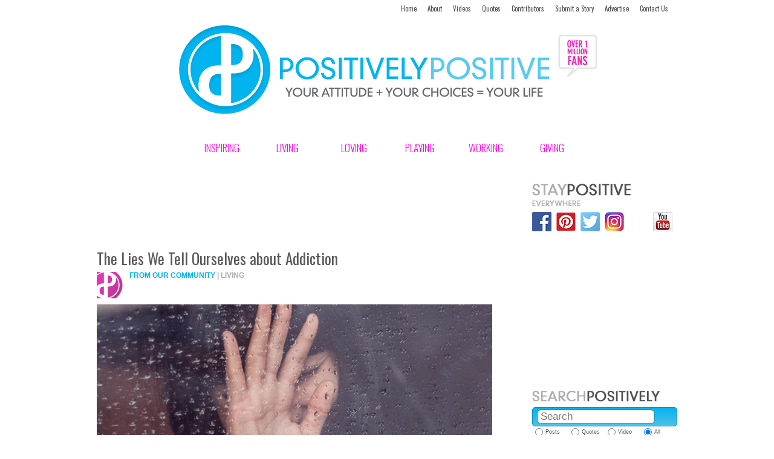

--- FILE ---
content_type: text/html; charset=UTF-8
request_url: https://www.positivelypositive.com/2020/08/31/the-lies-we-tell-ourselves-about-addiction/
body_size: 15053
content:
<!DOCTYPE html>

<!--[if lt IE 7]> <html class="no-js lt-ie9 lt-ie8 lt-ie7" lang="en"> <![endif]-->
<!--[if IE 7]>    <html class="no-js lt-ie9 lt-ie8" lang="en"> <![endif]-->
<!--[if IE 8]>    <html class="no-js lt-ie9" lang="en"> <![endif]-->
<!--[if gt IE 8]><!--> <html class="no-js" lang="en"> <!--<![endif]-->
<head>
	<meta charset="utf-8" />
	<meta name="viewport" content="width=device-width" />
	<link rel="icon" type="image/png" href="https://www.positivelypositive.com/wp-content/themes/posposResponsive/i/favicon.png"/>
	<title>The Lies We Tell Ourselves about Addiction - Positively Positive Positively Positive</title>

	<link rel="stylesheet" href="https://www.positivelypositive.com/wp-content/themes/posposResponsive/css/app.css?1613419755" />

	<link rel="stylesheet" href="https://fonts.googleapis.com/css?family=Oswald:400,300,700" type="text/css">

	<link rel="stylesheet" href="/wp/wp-content/themes/posposResponsive/style.css" type="text/css">

	<!--[if lt IE 9]><script src="https://html5shiv.googlecode.com/svn/trunk/html5.js"></script><![endif]-->

	<link rel="pingback" href="https://www.positivelypositive.com/xmlrpc.php" />

	
	<meta name='robots' content='index, follow, max-image-preview:large, max-snippet:-1, max-video-preview:-1' />

	<!-- This site is optimized with the Yoast SEO plugin v17.1 - https://yoast.com/wordpress/plugins/seo/ -->
	<link rel="canonical" href="https://www.positivelypositive.com/2020/08/31/the-lies-we-tell-ourselves-about-addiction/" />
	<meta property="og:locale" content="en_US" />
	<meta property="og:type" content="article" />
	<meta property="og:title" content="The Lies We Tell Ourselves about Addiction - Positively Positive" />
	<meta property="og:description" content="Although my parents’ addiction has impacted me greatly, there have been silver linings in the trauma that have shaped me into who I am. It has given me a different lens. My parents’ death ignited a power and a gratitude toward life that some people don’t have. I’ve been given an opportunity to have an impact on other people’s lives – and that is where I’ve found purpose." />
	<meta property="og:url" content="https://www.positivelypositive.com/2020/08/31/the-lies-we-tell-ourselves-about-addiction/" />
	<meta property="og:site_name" content="Positively Positive" />
	<meta property="article:publisher" content="http://facebook.com/positivelypositive" />
	<meta property="article:published_time" content="2020-08-31T10:05:59+00:00" />
	<meta property="article:modified_time" content="2020-08-28T00:54:24+00:00" />
	<meta property="og:image" content="https://www.positivelypositive.com/wp-content/uploads/2020/08/The-Lies-We-Tell-Ourselves-about-Addiction.png" />
	<meta property="og:image:width" content="1200" />
	<meta property="og:image:height" content="627" />
	<meta name="twitter:card" content="summary_large_image" />
	<meta name="twitter:creator" content="@pospositive" />
	<meta name="twitter:site" content="@pospositive" />
	<meta name="twitter:label1" content="Written by" />
	<meta name="twitter:data1" content="From Our Community" />
	<meta name="twitter:label2" content="Est. reading time" />
	<meta name="twitter:data2" content="5 minutes" />
	<script type="application/ld+json" class="yoast-schema-graph">{"@context":"https://schema.org","@graph":[{"@type":"WebSite","@id":"https://www.positivelypositive.com/#website","url":"https://www.positivelypositive.com/","name":"Positively Positive","description":"Your Attitude + Your Choices = Your Life","potentialAction":[{"@type":"SearchAction","target":{"@type":"EntryPoint","urlTemplate":"https://www.positivelypositive.com/?s={search_term_string}"},"query-input":"required name=search_term_string"}],"inLanguage":"en-US"},{"@type":"ImageObject","@id":"https://www.positivelypositive.com/2020/08/31/the-lies-we-tell-ourselves-about-addiction/#primaryimage","inLanguage":"en-US","url":"https://www.positivelypositive.com/wp-content/uploads/2020/08/The-Lies-We-Tell-Ourselves-about-Addiction.png","contentUrl":"https://www.positivelypositive.com/wp-content/uploads/2020/08/The-Lies-We-Tell-Ourselves-about-Addiction.png","width":1200,"height":627},{"@type":"WebPage","@id":"https://www.positivelypositive.com/2020/08/31/the-lies-we-tell-ourselves-about-addiction/#webpage","url":"https://www.positivelypositive.com/2020/08/31/the-lies-we-tell-ourselves-about-addiction/","name":"The Lies We Tell Ourselves about Addiction - Positively Positive","isPartOf":{"@id":"https://www.positivelypositive.com/#website"},"primaryImageOfPage":{"@id":"https://www.positivelypositive.com/2020/08/31/the-lies-we-tell-ourselves-about-addiction/#primaryimage"},"datePublished":"2020-08-31T10:05:59+00:00","dateModified":"2020-08-28T00:54:24+00:00","author":{"@id":"https://www.positivelypositive.com/#/schema/person/37ea8bca4faf43b1f6cb9e3c919ebe0f"},"breadcrumb":{"@id":"https://www.positivelypositive.com/2020/08/31/the-lies-we-tell-ourselves-about-addiction/#breadcrumb"},"inLanguage":"en-US","potentialAction":[{"@type":"ReadAction","target":["https://www.positivelypositive.com/2020/08/31/the-lies-we-tell-ourselves-about-addiction/"]}]},{"@type":"BreadcrumbList","@id":"https://www.positivelypositive.com/2020/08/31/the-lies-we-tell-ourselves-about-addiction/#breadcrumb","itemListElement":[{"@type":"ListItem","position":1,"name":"Home","item":"https://www.positivelypositive.com/"},{"@type":"ListItem","position":2,"name":"The Lies We Tell Ourselves about Addiction"}]},{"@type":"Person","@id":"https://www.positivelypositive.com/#/schema/person/37ea8bca4faf43b1f6cb9e3c919ebe0f","name":"From Our Community","image":{"@type":"ImageObject","@id":"https://www.positivelypositive.com/#personlogo","inLanguage":"en-US","url":"https://secure.gravatar.com/avatar/0a6ced743aa4960d2cdbf1a3d3b38944?s=96&d=mm&r=g","contentUrl":"https://secure.gravatar.com/avatar/0a6ced743aa4960d2cdbf1a3d3b38944?s=96&d=mm&r=g","caption":"From Our Community"},"description":"We collect a lot of juicy and inspiring content from our Positively Positive community so we've created this space to showcase the best of the best. Think your story would be a fit? Have an article idea that keeps you up at night? Submit it HERE and we will be in touch!","url":"https://www.positivelypositive.com/author/fromourcommunity/"}]}</script>
	<!-- / Yoast SEO plugin. -->


<link rel='dns-prefetch' href='//ajax.googleapis.com' />
<link rel='dns-prefetch' href='//platform.twitter.com' />
<link rel='dns-prefetch' href='//s.w.org' />
<link rel="alternate" type="application/rss+xml" title="Positively Positive &raquo; Feed" href="https://www.positivelypositive.com/feed/" />
<link rel="alternate" type="application/rss+xml" title="Positively Positive &raquo; Comments Feed" href="https://www.positivelypositive.com/comments/feed/" />
<link rel="alternate" type="application/rss+xml" title="Positively Positive &raquo; The Lies We Tell Ourselves about Addiction Comments Feed" href="https://www.positivelypositive.com/2020/08/31/the-lies-we-tell-ourselves-about-addiction/feed/" />
<link rel='stylesheet' id='contact-form-7-css'  href='https://www.positivelypositive.com/wp-content/plugins/contact-form-7/includes/css/styles.css?ver=5.4.2' type='text/css' media='all' />
<link rel='stylesheet' id='wp-social-sharing-css'  href='https://www.positivelypositive.com/wp-content/plugins/wp-social-sharing/static/socialshare.css?ver=1.6' type='text/css' media='all' />
<link rel='stylesheet' id='sociable3-css'  href='https://www.positivelypositive.com/wp-content/plugins/sociable-30/sociable.css?ver=5.13' type='text/css' media='all' />
<link rel='stylesheet' id='sociable3-custom-css'  href='https://www.positivelypositive.com/wp-content/plugins/sociable-30/custom.css?ver=5.13' type='text/css' media='all' />
<script type='text/javascript' src='https://www.positivelypositive.com/wp-content/themes/posposResponsive/js/modernizr.foundation.js?ver=2.6.2' id='modernizer-js'></script>
<link rel="https://api.w.org/" href="https://www.positivelypositive.com/wp-json/" /><link rel="alternate" type="application/json" href="https://www.positivelypositive.com/wp-json/wp/v2/posts/113526" /><link rel='shortlink' href='https://www.positivelypositive.com/?p=113526' />
<link rel="alternate" type="application/json+oembed" href="https://www.positivelypositive.com/wp-json/oembed/1.0/embed?url=https%3A%2F%2Fwww.positivelypositive.com%2F2020%2F08%2F31%2Fthe-lies-we-tell-ourselves-about-addiction%2F" />
<link rel="alternate" type="text/xml+oembed" href="https://www.positivelypositive.com/wp-json/oembed/1.0/embed?url=https%3A%2F%2Fwww.positivelypositive.com%2F2020%2F08%2F31%2Fthe-lies-we-tell-ourselves-about-addiction%2F&#038;format=xml" />
<!-- start Simple Custom CSS and JS -->
<style type="text/css">
/* Add your CSS code here.
                     
For example:
.example {
    color: red;
}

For brushing up on your CSS knowledge, check out http://www.w3schools.com/css/css_syntax.asp

End of comment */ 
.postHeader .floatRight {
    width: auto;
}
@media only screen and (max-width: 766px){
  .only_mobile{
  	display: block;
  }
  .only_desktop{
  	display: none;
  }
}

@media only screen and (min-width: 766px){
  .only_mobile{
  	display: none;
  }
  .only_desktop{
  	display: block;
  }
}

</style>
<!-- end Simple Custom CSS and JS -->
<meta property="fb:app_id" content="163038644186440"/>
            <!--/ Facebook Thumb Fixer Open Graph /-->
            <meta property="og:type" content="article" />
            <meta property="og:url" content="https://www.positivelypositive.com/2020/08/31/the-lies-we-tell-ourselves-about-addiction/" />
            <meta property="og:title" content="The Lies We Tell Ourselves about Addiction" />
            <meta property="og:description" content="Although my parents’ addiction has impacted me greatly, there have been silver linings in the trauma that have shaped me into who I am. It has given me a different lens. My parents’ death ignited a power and a gratitude toward life that some people don’t have. I’ve been given an opportunity to have an impact on other people’s lives – and that is where I’ve found purpose." />
            <meta property="og:site_name" content="Positively Positive" />
            <meta property="og:image" content="https://www.positivelypositive.com/wp-content/uploads/2020/08/The-Lies-We-Tell-Ourselves-about-Addiction.png" />
            <meta property="og:image:alt" content="" />
            <meta property="og:image:width" content="1200" />
            <meta property="og:image:height" content="627" />

            <meta itemscope itemtype="article" />
            <meta itemprop="description" content="Although my parents’ addiction has impacted me greatly, there have been silver linings in the trauma that have shaped me into who I am. It has given me a different lens. My parents’ death ignited a power and a gratitude toward life that some people don’t have. I’ve been given an opportunity to have an impact on other people’s lives – and that is where I’ve found purpose." />
            <meta itemprop="image" content="https://www.positivelypositive.com/wp-content/uploads/2020/08/The-Lies-We-Tell-Ourselves-about-Addiction.png" />

            <meta name="twitter:card" content="summary_large_image" />
            <meta name="twitter:url" content="https://www.positivelypositive.com/2020/08/31/the-lies-we-tell-ourselves-about-addiction/" />
            <meta name="twitter:title" content="The Lies We Tell Ourselves about Addiction" />
            <meta name="twitter:description" content="Although my parents’ addiction has impacted me greatly, there have been silver linings in the trauma that have shaped me into who I am. It has given me a different lens. My parents’ death ignited a power and a gratitude toward life that some people don’t have. I’ve been given an opportunity to have an impact on other people’s lives – and that is where I’ve found purpose." />
            <meta name="twitter:image" content="https://www.positivelypositive.com/wp-content/uploads/2020/08/The-Lies-We-Tell-Ourselves-about-Addiction.png" />

            

<style type="text/css">
#wpadminbar .quicklinks #wp-admin-bar-tikemp_impresonate_user ul li .ab-item{height:auto}#wpadminbar .quicklinks #wp-admin-bar-tikemp_impresonate_user #tikemp_username{height:22px;font-size:13px !important;padding:2px;width:145px;border-radius:2px !important;float:left;box-sizing:border-box !important;line-height: 10px;}#tikemp_search{width:auto;box-sizing:border-box}#tikemp_search_submit{height:22px;padding:2px;line-height:1.1;font-size:13px !important;border:0 !important;float:right;background-color:#fff !important;border-radius:2px !important;width:74px;box-sizing:border-box;color:#000 !important;}#tikemp_usearch_result{width:100%;max-height: 320px;overflow-y: auto;margin-top:10px;float:left;}#tikemp_usearch_form{width: 226px}#tikemp_recent_users{width:100%;float:left;}form#tikemp_usearch_form input[type="text"]{background-color:#fff !important;}#tikemp_settings_wrap{width: 100%;float:left;border-top:1px solid #ccc;}#wpadminbar .quicklinks .menupop ul li a, #wpadminbar .quicklinks .menupop.hover ul li a {color: #b4b9be;}
</style>
	<script>
		var tikemp_ajax_url = "https://www.positivelypositive.com/wp-admin/admin-ajax.php";
	</script>
				<meta property="fb:pages" content="116502858391466" />
							<meta property="ia:markup_url" content="https://www.positivelypositive.com/2020/08/31/the-lies-we-tell-ourselves-about-addiction/?ia_markup=1" />
				<meta property="fb:pages" content="116502858391466" />

<script>(function(i,s,o,g,r,a,m){i['GoogleAnalyticsObject']=r;i[r]=i[r]||function(){
  (i[r].q=i[r].q||[]).push(arguments)},i[r].l=1*new Date();a=s.createElement(o),
  m=s.getElementsByTagName(o)[0];a.async=1;a.src=g;m.parentNode.insertBefore(a,m)
  })(window,document,'script','https://www.google-analytics.com/analytics.js','ga');

  ga('create', 'UA-98478699-1', 'auto');
  ga('send', 'pageview');

</script>

<!-- Facebook Pixel Code -->
<script>
!function(f,b,e,v,n,t,s){if(f.fbq)return;n=f.fbq=function(){n.callMethod?
n.callMethod.apply(n,arguments):n.queue.push(arguments)};if(!f._fbq)f._fbq=n;
n.push=n;n.loaded=!0;n.version='2.0';n.queue=[];t=b.createElement(e);t.async=!0;
t.src=v;s=b.getElementsByTagName(e)[0];s.parentNode.insertBefore(t,s)}(window,
document,'script','https://connect.facebook.net/en_US/fbevents.js');
fbq('init', '681631795340121', {
em: 'insert_email_variable'
});
fbq('track', 'PageView');
</script>
<noscript><img height="1" width="1" style="display:none"
src="https://www.facebook.com/tr?id=681631795340121&ev=PageView&noscript=1"
/></noscript>
<!-- DO NOT MODIFY -->
<!-- End Facebook Pixel Code -->
<script async src="https://pagead2.googlesyndication.com/pagead/js/adsbygoogle.js"></script>
<script>
  (adsbygoogle = window.adsbygoogle || []).push({
    google_ad_client: "ca-pub-7411956812302640",
    enable_page_level_ads: true
  });
</script><script type="text/javascript">/* <![CDATA[ */
			/* ]]> */</script>
	<style type="text/css">
			</style>
	<meta name="twitter:card" content="summary">
<meta name="twitter:url" content="https://www.positivelypositive.com/2020/08/31/the-lies-we-tell-ourselves-about-addiction/">
<meta name="twitter:title" content="The Lies We Tell Ourselves about Addiction">
<meta name="twitter:description" content="Although my parents’ addiction has impacted me greatly, there have been silver linings in the trauma that have shaped me into who I am. It has given me a different lens. My parents’ death ignited a power and a gratitude toward life that some people don’t have. I’ve been given an opportunity to have an impact on other people’s lives – and that is where I’ve found purpose.">
<meta name="twitter:image" content="https://www.positivelypositive.com/wp-content/uploads/2020/08/The-Lies-We-Tell-Ourselves-about-Addiction.png">
<meta name="twitter:image:width" content="1200">
<meta name="twitter:image:height" content="627">
<meta name="twitter:partner" content="tfwp" />
<!-- WordPress Facebook Open Graph protocol plugin (WPFBOGP v2.0.2) http://rynoweb.com/wordpress-plugins/ -->
<meta property="fb:app_id" content="372608942790341">
<meta property="og:url" content="https://www.positivelypositive.com/2020/08/31/the-lies-we-tell-ourselves-about-addiction/">
<meta property="og:title" content="The Lies We Tell Ourselves about Addiction">
<meta property="og:site_name" content="Positively Positive">
<meta property="og:description" content="Although my parents’ addiction has impacted me greatly, there have been silver linings in the trauma that have shaped me into who I am. It has given me a different lens. My parents’ death ignited a power and a gratitude toward life that some people don’t have. I’ve been given an opportunity to have an impact on other people’s lives – and that is where I’ve found purpose.">
<meta property="og:type" content="article">
<meta property="og:image" content="https://www.positivelypositive.com/wp-content/uploads/2020/08/The-Lies-We-Tell-Ourselves-about-Addiction-200x200.png">
<meta property="og:image" content="https://www.positivelypositive.com/wp-content/uploads/2020/08/PP-LaurenSisler-Headshot-200x200.jpeg">
<meta property="og:image" content="https://www.positivelypositive.com/wp/wp-content/themes/pospos/i/pp-fb-logo.png">

<meta name="twitter:card" content="summary" /><meta name="twitter:title" content="The Lies We Tell Ourselves about Addiction" /><meta name="twitter:description" content="Although my parents’ addiction has impacted me greatly, there have been silver linings in the trauma that have shaped me into who I am. It has given me a different lens. My parents’ death ignited a power and a gratitude toward life that some people don’t have. I’ve been given an opportunity to have an&hellip;" /><meta name="twitter:image" content="https://www.positivelypositive.com/wp-content/uploads/2020/08/The-Lies-We-Tell-Ourselves-about-Addiction.png" />
        <script>
            (function (d, s, id) {
                var js, fjs = d.getElementsByTagName(s)[0];
                if (d.getElementById(id)) return;
                js = d.createElement(s);
                js.id = id;
                js.src = "//connect.facebook.net/en_US/sdk.js#xfbml=1&version=v2.4&appID=163038644186440";
                fjs.parentNode.insertBefore(js, fjs);
            }(document, 'script', 'facebook-jssdk'));
        </script>

            <script>
        jQuery(window).load(function () {
            FB.Event.subscribe('comment.create', comment_add);
            FB.Event.subscribe('comment.remove', comment_remove);

            jQuery("[id=comments]").each(function () {
                jQuery("[id=comments]:gt(0)").hide();
            });
        });

/*        jQuery(document).ready(function ($) {

            $("[id=comments]").each(function () {
                $("[id=comments]:gt(0)").hide();
            });
        })*/

    </script>

    
<!-- START - Open Graph and Twitter Card Tags 3.1.1 -->
 <!-- Facebook Open Graph -->
  <meta property="og:locale" content="en_US"/>
  <meta property="og:site_name" content="Positively Positive"/>
  <meta property="og:title" content="The Lies We Tell Ourselves about Addiction"/>
  <meta property="og:url" content="https://www.positivelypositive.com/2020/08/31/the-lies-we-tell-ourselves-about-addiction/"/>
  <meta property="og:type" content="article"/>
  <meta property="og:description" content="Although my parents’ addiction has impacted me greatly, there have been silver linings in the trauma that have shaped me into who I am. It has given me a different lens. My parents’ death ignited a power and a gratitude toward life that some people don’t have. I’ve been given an opportunity to have"/>
  <meta property="og:image" content="https://www.positivelypositive.com/wp-content/uploads/2020/08/The-Lies-We-Tell-Ourselves-about-Addiction.png"/>
  <meta property="og:image:url" content="https://www.positivelypositive.com/wp-content/uploads/2020/08/The-Lies-We-Tell-Ourselves-about-Addiction.png"/>
  <meta property="og:image:secure_url" content="https://www.positivelypositive.com/wp-content/uploads/2020/08/The-Lies-We-Tell-Ourselves-about-Addiction.png"/>
  <meta property="article:published_time" content="2020-08-31T03:05:59-07:00"/>
  <meta property="article:modified_time" content="2020-08-27T17:54:24-07:00" />
  <meta property="og:updated_time" content="2020-08-27T17:54:24-07:00" />
  <meta property="article:section" content="Living"/>
 <!-- Google+ / Schema.org -->
  <meta itemprop="name" content="The Lies We Tell Ourselves about Addiction"/>
  <meta itemprop="headline" content="The Lies We Tell Ourselves about Addiction"/>
  <meta itemprop="description" content="Although my parents’ addiction has impacted me greatly, there have been silver linings in the trauma that have shaped me into who I am. It has given me a different lens. My parents’ death ignited a power and a gratitude toward life that some people don’t have. I’ve been given an opportunity to have"/>
  <meta itemprop="image" content="https://www.positivelypositive.com/wp-content/uploads/2020/08/The-Lies-We-Tell-Ourselves-about-Addiction.png"/>
  <meta itemprop="datePublished" content="2020-08-31"/>
  <meta itemprop="dateModified" content="2020-08-27T17:54:24-07:00" />
  <meta itemprop="author" content="From Our Community"/>
  <!--<meta itemprop="publisher" content="Positively Positive"/>--> <!-- To solve: The attribute publisher.itemtype has an invalid value -->
 <!-- Twitter Cards -->
  <meta name="twitter:title" content="The Lies We Tell Ourselves about Addiction"/>
  <meta name="twitter:url" content="https://www.positivelypositive.com/2020/08/31/the-lies-we-tell-ourselves-about-addiction/"/>
  <meta name="twitter:description" content="Although my parents’ addiction has impacted me greatly, there have been silver linings in the trauma that have shaped me into who I am. It has given me a different lens. My parents’ death ignited a power and a gratitude toward life that some people don’t have. I’ve been given an opportunity to have"/>
  <meta name="twitter:image" content="https://www.positivelypositive.com/wp-content/uploads/2020/08/The-Lies-We-Tell-Ourselves-about-Addiction.png"/>
  <meta name="twitter:card" content="summary_large_image"/>
  <meta name="twitter:site" content="@pospositive"/>
 <!-- SEO -->
 <!-- Misc. tags -->
 <!-- is_singular -->
<!-- END - Open Graph and Twitter Card Tags 3.1.1 -->
	


<meta name="google-site-verification" content="KC2Z98z-P_XA8tM1dlNKsmkyKU_ScErNMPuq9uE-Ueo" />
<!-- <meta name="google-site-verification" content="Xv9KreCgBUZAsS3W-qQEtEQDgOVH9bksGKmNa2QG7vs" /> -->
	<meta property="fb:pages" content="116502858391466" />
	
<meta name="twitter:card" content="summary">
<meta name="twitter:site" content="@PosPositive">
<meta name="twitter:creator" content="@PosPositive">
<meta name="twitter:title" content="The Lies We Tell Ourselves about Addiction - Positively Positive">
<meta name="twitter:image" content="">
<meta name="twitter:image" content="">
	
	<script>(function(i,s,o,g,r,a,m){i['GoogleAnalyticsObject']=r;i[r]=i[r]||function(){
	  (i[r].q=i[r].q||[]).push(arguments)},i[r].l=1*new Date();a=s.createElement(o),
	  m=s.getElementsByTagName(o)[0];a.async=1;a.src=g;m.parentNode.insertBefore(a,m)
	  })(window,document,'script','https://www.google-analytics.com/analytics.js','ga');

	  ga('create', 'UA-98478699-1', 'auto');
	  ga('send', 'pageview');

	</script>

		<link href="https://plus.google.com/104532012082877445739/" rel="publisher" />

</head>
<body class="post-template-default single single-post postid-113526 single-format-standard post-the-lies-we-tell-ourselves-about-addiction">
<div id="fb-root"></div>
<script>(function(d, s, id) {
  var js, fjs = d.getElementsByTagName(s)[0];
  if (d.getElementById(id)) return;
  js = d.createElement(s); js.id = id;
  js.src = "//connect.facebook.net/en_US/sdk.js#xfbml=1&version=v2.9&appId=434921366891806";
  fjs.parentNode.insertBefore(js, fjs);
}(document, 'script', 'facebook-jssdk'));</script>
	
	<div id="mobileNav" class="row show-for-small">
		<nav class="top-bar twelve columns">
			<ul>
				<!-- Title Area -->
				<li class="name"><h1><a href="https://www.positivelypositive.com" title="Positively Positive"><img src="https://www.positivelypositive.com/wp-content/themes/posposResponsive/i/logo-nav-bar.png" /></a></h1></li>
				<li class="toggle-topbar"><a href="#"></a></li>
			</ul>
			<section>
				<!-- Left Nav Section -->
				<ul id="menu-navigation" class=""><li id="menu-item-857" class="menu-item menu-item-type-taxonomy menu-item-object-category menu-item-857"><a title="overcoming adversity / motivational" href="https://www.positivelypositive.com/category/inspiring/">INSPIRING</a></li>
<li id="menu-item-162" class="menu-item menu-item-type-taxonomy menu-item-object-category current-post-ancestor current-menu-parent current-post-parent menu-item-162"><a title="health / food / fitness / body / mind / soul" href="https://www.positivelypositive.com/category/living/">LIVING</a></li>
<li id="menu-item-853" class="menu-item menu-item-type-taxonomy menu-item-object-category menu-item-853"><a title="parenting / relationships / family" href="https://www.positivelypositive.com/category/loving/">LOVING</a></li>
<li id="menu-item-161" class="menu-item menu-item-type-taxonomy menu-item-object-category menu-item-161"><a title="humor / entertainment / travel / culture / art" href="https://www.positivelypositive.com/category/playing/">PLAYING</a></li>
<li id="menu-item-167" class="menu-item menu-item-type-taxonomy menu-item-object-category menu-item-167"><a title="abundance / money / entrepreneurship / success" href="https://www.positivelypositive.com/category/working/">WORKING</a></li>
<li id="menu-item-164" class="menu-item menu-item-type-taxonomy menu-item-object-category menu-item-164"><a title="charity / service / altruism" href="https://www.positivelypositive.com/category/giving/">GIVING</a></li>
</ul>				<!-- Right Nav Section -->
				<ul class="right">
					<li class="divider show-for-medium-and-up"></li>
					<li class="has-dropdown">
						<a href="#">More</a>
						<!-- Right Nav Section -->
						<ul id="" class="dropdown"><li id="menu-item-21116" class="menu-item menu-item-type-custom menu-item-object-custom menu-item-home menu-item-21116"><a href="https://www.positivelypositive.com/">Home</a></li>
<li id="menu-item-21117" class="menu-item menu-item-type-post_type menu-item-object-page menu-item-21117"><a href="https://www.positivelypositive.com/about/">About</a></li>
<li id="menu-item-21118" class="menu-item menu-item-type-custom menu-item-object-custom menu-item-21118"><a href="https://www.positivelypositive.com/videos/">Videos</a></li>
<li id="menu-item-21119" class="menu-item menu-item-type-post_type menu-item-object-page menu-item-21119"><a href="https://www.positivelypositive.com/quotes-topic-listing/">Quotes</a></li>
<li id="menu-item-21120" class="menu-item menu-item-type-post_type menu-item-object-page menu-item-21120"><a href="https://www.positivelypositive.com/contributors/">Contributors</a></li>
<li id="menu-item-21121" class="menu-item menu-item-type-custom menu-item-object-custom menu-item-21121"><a href="https://www.positivelypositive.com/submit-a-story/">Submit a Story</a></li>
<li id="menu-item-21122" class="menu-item menu-item-type-post_type menu-item-object-page menu-item-21122"><a href="https://www.positivelypositive.com/advertising/">Advertising</a></li>
<li id="menu-item-21123" class="menu-item menu-item-type-post_type menu-item-object-page menu-item-21123"><a href="https://www.positivelypositive.com/contact/">Contact</a></li>
</ul>					</li>
				</ul>
			</section>
		</nav>
	</div>
	<div class="row">
		<div class="twelve columns hide-for-small" id="topNav">
			<p>
				<a href="https://www.positivelypositive.com/">Home</a>
				<a href="https://www.positivelypositive.com/about/">About</a>
				<a href="https://www.positivelypositive.com/videos/">Videos</a>
				<a href="https://www.positivelypositive.com/quotes/">Quotes</a>
				<a href="https://www.positivelypositive.com/contributors/">Contributors</a>
				<a href="https://www.positivelypositive.com/submit-a-story/">Submit a Story</a>
				<a href="https://www.positivelypositive.com/advertising/">Advertise</a>
				<a href="https://www.positivelypositive.com/contact/">Contact Us</a>
			</p>
		</div>
	</div>
	<div class="row">
		<div class="twelve columns nopad" id="header">
			<a href="https://www.positivelypositive.com"><img src="https://www.positivelypositive.com/wp-content/themes/posposResponsive/i/h1-logo.png" title="Positively Positive" /></a>
		</div><!-- end header -->
	</div>
	<div class="row hide-for-small" id="menu-outer">
		<div class="eight columns centered nopad">
			<ul id="menu-navigation-1" class="block-grid six-up mobile-three-up"><li class="menu-item menu-item-type-taxonomy menu-item-object-category menu-item-857"><a title="overcoming adversity / motivational" href="https://www.positivelypositive.com/category/inspiring/">INSPIRING</a></li>
<li class="menu-item menu-item-type-taxonomy menu-item-object-category current-post-ancestor current-menu-parent current-post-parent menu-item-162"><a title="health / food / fitness / body / mind / soul" href="https://www.positivelypositive.com/category/living/">LIVING</a></li>
<li class="menu-item menu-item-type-taxonomy menu-item-object-category menu-item-853"><a title="parenting / relationships / family" href="https://www.positivelypositive.com/category/loving/">LOVING</a></li>
<li class="menu-item menu-item-type-taxonomy menu-item-object-category menu-item-161"><a title="humor / entertainment / travel / culture / art" href="https://www.positivelypositive.com/category/playing/">PLAYING</a></li>
<li class="menu-item menu-item-type-taxonomy menu-item-object-category menu-item-167"><a title="abundance / money / entrepreneurship / success" href="https://www.positivelypositive.com/category/working/">WORKING</a></li>
<li class="menu-item menu-item-type-taxonomy menu-item-object-category menu-item-164"><a title="charity / service / altruism" href="https://www.positivelypositive.com/category/giving/">GIVING</a></li>
</ul>		</div>
			</div>
	<div class="row collapse">
		<div class="nine columns" id="content">
			<div class="only_desktop">

							<div class="textwidget"><script async src="https://pagead2.googlesyndication.com/pagead/js/adsbygoogle.js"></script>
<!-- Desktop - ATF - Leaderboard - 728x90 -->
<ins class="adsbygoogle"
     style="display:inline-block;width:704px;height:90px"
     data-ad-client="ca-pub-7411956812302640"
     data-ad-slot="8686207923"></ins>
<script>
(adsbygoogle = window.adsbygoogle || []).push({});
</script></div>
				
</div>

<div class="only_mobile center">

	<ins class="adsbygoogle"
	     style="display:inline-block;width:300px;height:250px"
	     data-ad-client="ca-pub-7411956812302640"
	     data-ad-slot="2881849923"></ins>
	<script>
	(adsbygoogle = window.adsbygoogle || []).push({});
	</script>
	
</div>
<ul class="block-grid five-up mobile-five-up show-for-small clearfix mobilesociallinks">
	<li>
		<a target="_blank" href="https://www.facebook.com/positivelypositive/" class="icon icon-facebook"><img src="https://www.positivelypositive.com/wp-content/themes/posposResponsive/images/fb.png" title="Facebook Icon" /></a>
	</li>
	<li>
		<a target="_blank" href="https://pinterest.com/pospositive/" class="icon icon-pinterest"><img src="https://www.positivelypositive.com/wp-content/themes/posposResponsive/images/pin.png" title="Pinterest Icon" /></a>
	</li>
	<li>
		<a target="_blank" href="https://twitter.com/pospositive" class="icon icon-twitter"><img src="https://www.positivelypositive.com/wp-content/themes/posposResponsive/images/tt.png" title="Twitter Icon" /></a>
	</li>
	<li>
		<a target="_blank" href="https://instagram.com/pospositive/"><img src="https://www.positivelypositive.com/wp-content/themes/posposResponsive/images/insta.png" title="Instagram Icon" /></a>
	</li>
	<li>
		<a target="_blank" href="https://www.youtube.com/positivelypositive1" class="icon icon-youTube"><img src="https://www.positivelypositive.com/wp-content/themes/posposResponsive/images/yt.png" title="YouTube Icon" /></a>
	</li>
</ul>
						<div class="post single post-113526 type-post status-publish format-standard has-post-thumbnail hentry category-living tag-addiction tag-addiction-stigma tag-covid-19 tag-gratitude-2 tag-grief tag-help-others tag-international-overdose-awareness-day tag-isolation tag-lauren-sisler tag-loss tag-loss-of-parents tag-opiod-overdose tag-opioid-addiction tag-overdose tag-relapse tag-shame tag-trapped-by-secrets tag-trauma" id="post-113526">
				<div class="postHeader clearfix">
					<h2>The Lies We Tell Ourselves about Addiction</h2>
					<p>
						<a href="https://www.positivelypositive.com/author/fromourcommunity/"><img alt='' src='https://secure.gravatar.com/avatar/0a6ced743aa4960d2cdbf1a3d3b38944?s=44&#038;d=mm&#038;r=g' srcset='https://secure.gravatar.com/avatar/0a6ced743aa4960d2cdbf1a3d3b38944?s=88&#038;d=mm&#038;r=g 2x' class='avatar avatar-44 photo' height='44' width='44' loading='lazy'/></a>
						<a href="https://www.positivelypositive.com/author/fromourcommunity/"><span class="blue">From Our Community</span></a> | <a href="https://www.positivelypositive.com/category/living/" >Living</a>					</p>
				</div>
				<div class="postMedia widescreen"><img width="654" height="342" src="https://www.positivelypositive.com/wp-content/uploads/2020/08/The-Lies-We-Tell-Ourselves-about-Addiction-654x342.png" class="attachment-single-thumb size-single-thumb wp-post-image" alt="" loading="lazy" srcset="https://www.positivelypositive.com/wp-content/uploads/2020/08/The-Lies-We-Tell-Ourselves-about-Addiction-654x342.png 654w, https://www.positivelypositive.com/wp-content/uploads/2020/08/The-Lies-We-Tell-Ourselves-about-Addiction-300x157.png 300w, https://www.positivelypositive.com/wp-content/uploads/2020/08/The-Lies-We-Tell-Ourselves-about-Addiction-768x401.png 768w, https://www.positivelypositive.com/wp-content/uploads/2020/08/The-Lies-We-Tell-Ourselves-about-Addiction-100x52.png 100w, https://www.positivelypositive.com/wp-content/uploads/2020/08/The-Lies-We-Tell-Ourselves-about-Addiction-900x470.png 900w, https://www.positivelypositive.com/wp-content/uploads/2020/08/The-Lies-We-Tell-Ourselves-about-Addiction.png 1200w" sizes="(max-width: 654px) 100vw, 654px" /></div><div class="share_button" style="width:100%">		<div class="social-sharing ">
				        <a onclick="return ss_plugin_loadpopup_js(this);" rel="external nofollow" class="button-facebook" href="http://www.facebook.com/sharer/sharer.php?u=https%3A%2F%2Fwww.positivelypositive.com%2F2020%2F08%2F31%2Fthe-lies-we-tell-ourselves-about-addiction%2F" target="_blank" >Share on Facebook</a>	        	    </div>
	    </div>
				<div class="postContent">
										<div class="row contentSmBox mobile-three hide-for-small clearfix">
						<!-- <div class="twelve columns box top">
							<script src="http://cdn.printfriendly.com/printfriendly.js" type="text/javascript"></script>
							<div style="position:relative;height:0;">
								<a href="http://www.printfriendly.com" class="printfriendly" onclick="window.print(); return false;" title="Printer Friendly and PDF" style="background:#FFF;border:1px solid #D3D3D3;padding:2px 3px;font:normal normal normal 10px/1em 'Verdana',Helvetica,Sans-serif;position:absolute;right:5px;top:4px;-webkit-border-radius:3px;-moz-border-radius:3px;border-radius:3px;text-decoration:none;">
									<img src="https://www.positivelypositive.com/wp-content/themes/posposResponsive/images/printersmall.png" alt="Print Friendly and PDF" style="border:0;margin-top:1px;float:left" />
									<span style="margin-left:3px;line-height:1.5em;">Print</span>
								</a>
							</div>
														<div class="sendBox">
								<div class="fb-send" data-href="https%3A%2F%2Fwww.positivelypositive.com%2F2020%2F08%2F31%2Fthe-lies-we-tell-ourselves-about-addiction%2F" data-font="arial" />
							</div>
													</div>
						<div id="fb-root"></div>
						<script>(function(d, s, id) {var js, fjs = d.getElementsByTagName(s)[0];if (d.getElementById(id)) return;js = d.createElement(s); js.id = id;js.src = "//connect.facebook.net/en_US/all.js#xfbml=1&appId=372608942790341";fjs.parentNode.insertBefore(js, fjs);}(document, 'script', 'facebook-jssdk'));</script>						<div class="row" style="width: 250px;">
							<ul class="SMBoxLinks twelve columns">
								<li><iframe id="fb-if-113526" src="//www.facebook.com/plugins/like.php?href=https%3A%2F%2Fwww.positivelypositive.com%2F2020%2F08%2F31%2Fthe-lies-we-tell-ourselves-about-addiction%2F&amp;send=false&amp;layout=box_count&amp;width=52&amp;show_faces=false&amp;action=like&amp;colorscheme=light&amp;font=arial&amp;height=90&amp;appId=372608942790341" scrolling="no" frameborder="0" style="border:none;overflow:hidden;width:52px;height:64px;margin-left:0;" allowTransparency="true"></iframe></li>								<li><a href="http://twitter.com/share" class="twitter-share-button" data-url="https://www.positivelypositive.com/2020/08/31/the-lies-we-tell-ourselves-about-addiction/" data-count="vertical" data-via="pospositive">Tweet</a><script type="text/javascript" src="http://platform.twitter.com/widgets.js"></script></li>
								<li><g:plusone size="tall"></g:plusone></li>
							</ul>
						</div>
					</div> -->
						<div class="clearMe"></div>
<!-- 						<img class="sidebarTitle" src="https://www.positivelypositive.com/wp-content/themes/posposResponsive/i/h4-goodNews.png" title="Good News to your Inbox" />
						<div class="box bottom">
							<form id="search" name="searchform" method="get" action="https://www.positivelypositive.com">
								<div class="row collapse sidebarFormBox">
									<div class="ten columns mobile-three"><input id="s" type="text" name="s" placeholder="Search" class="fancyInput" /></div>
									<div class="two columns mobile-one"><button id="searchsubmit" type="submit" value="search">GO</button></div>
								</div>
							</form>
							<div class='sociable'><div><span class='sociable-tagline'></span></div><ul><li><a rel="nofollow" target="_blank"  href="mailto:?subject=The%20Lies%20We%20Tell%20Ourselves%20about%20Addiction&amp;body=https%3A%2F%2Fwww.positivelypositive.com%2F2020%2F08%2F31%2Fthe-lies-we-tell-ourselves-about-addiction%2F" ><img src="https://www.positivelypositive.com/wp-content/plugins/sociable-30/images/default/16/email_link.png" class="sociable-img" title="email" alt="email" /></a></li><li><a rel="nofollow" target="_blank"  href="http://www.tumblr.com/share?v=3&amp;u=https%3A%2F%2Fwww.positivelypositive.com%2F2020%2F08%2F31%2Fthe-lies-we-tell-ourselves-about-addiction%2F&amp;t=The%20Lies%20We%20Tell%20Ourselves%20about%20Addiction&amp;s=Although%20my%20parents%E2%80%99%20addiction%20has%20impacted%20me%20greatly%2C%20there%20have%20been%20silver%20linings%20in%20the%20trauma%20that%20have%20shaped%20me%20into%20who%20I%20am.%20It%20has%20given%20me%20a%20different%20lens.%20My%20parents%E2%80%99%20death%20ignited%20a%20power%20and%20a%20gratitude%20toward%20life%20that%20some%20people%20don%E2%80%99t%20have.%20I%E2%80%99ve%20been%20given%20an%20opportunity%20to%20have%20an%20impact%20on%20other%20people%E2%80%99s%20lives%20%E2%80%93%20and%20that%20is%20where%20I%E2%80%99ve%20found%20purpose." ><img src="https://www.positivelypositive.com/wp-content/plugins/sociable-30/images/default/16/tumblr.png" class="sociable-img" title="Tumblr" alt="Tumblr" /></a></li><li><a rel="nofollow" target="_blank"  href="http://reddit.com/submit?url=https%3A%2F%2Fwww.positivelypositive.com%2F2020%2F08%2F31%2Fthe-lies-we-tell-ourselves-about-addiction%2F&amp;title=The%20Lies%20We%20Tell%20Ourselves%20about%20Addiction" ><img src="https://www.positivelypositive.com/wp-content/plugins/sociable-30/images/default/16/reddit.png" class="sociable-img" title="Reddit" alt="Reddit" /></a></li><li><a rel="nofollow" target="_blank"  href="http://www.stumbleupon.com/submit?url=https%3A%2F%2Fwww.positivelypositive.com%2F2020%2F08%2F31%2Fthe-lies-we-tell-ourselves-about-addiction%2F&amp;title=The%20Lies%20We%20Tell%20Ourselves%20about%20Addiction" ><img src="https://www.positivelypositive.com/wp-content/plugins/sociable-30/images/default/16/stumbleupon.png" class="sociable-img" title="StumbleUpon" alt="StumbleUpon" /></a></li><li><a rel="nofollow" target="_blank"  href="http://digg.com/submit?phase=2&amp;url=https%3A%2F%2Fwww.positivelypositive.com%2F2020%2F08%2F31%2Fthe-lies-we-tell-ourselves-about-addiction%2F&amp;title=The%20Lies%20We%20Tell%20Ourselves%20about%20Addiction&amp;bodytext=Although%20my%20parents%E2%80%99%20addiction%20has%20impacted%20me%20greatly%2C%20there%20have%20been%20silver%20linings%20in%20the%20trauma%20that%20have%20shaped%20me%20into%20who%20I%20am.%20It%20has%20given%20me%20a%20different%20lens.%20My%20parents%E2%80%99%20death%20ignited%20a%20power%20and%20a%20gratitude%20toward%20life%20that%20some%20people%20don%E2%80%99t%20have.%20I%E2%80%99ve%20been%20given%20an%20opportunity%20to%20have%20an%20impact%20on%20other%20people%E2%80%99s%20lives%20%E2%80%93%20and%20that%20is%20where%20I%E2%80%99ve%20found%20purpose." ><img src="https://www.positivelypositive.com/wp-content/plugins/sociable-30/images/default/16/digg.png" class="sociable-img" title="Digg" alt="Digg" /></a></li><li><a rel="nofollow" target="_blank"  href="http://www.linkedin.com/shareArticle?mini=true&amp;url=https%3A%2F%2Fwww.positivelypositive.com%2F2020%2F08%2F31%2Fthe-lies-we-tell-ourselves-about-addiction%2F&amp;title=The%20Lies%20We%20Tell%20Ourselves%20about%20Addiction&amp;source=Positively+Positive+Your+Attitude+%2B+Your+Choices+%3D+Your+Life&amp;summary=Although%20my%20parents%E2%80%99%20addiction%20has%20impacted%20me%20greatly%2C%20there%20have%20been%20silver%20linings%20in%20the%20trauma%20that%20have%20shaped%20me%20into%20who%20I%20am.%20It%20has%20given%20me%20a%20different%20lens.%20My%20parents%E2%80%99%20death%20ignited%20a%20power%20and%20a%20gratitude%20toward%20life%20that%20some%20people%20don%E2%80%99t%20have.%20I%E2%80%99ve%20been%20given%20an%20opportunity%20to%20have%20an%20impact%20on%20other%20people%E2%80%99s%20lives%20%E2%80%93%20and%20that%20is%20where%20I%E2%80%99ve%20found%20purpose." ><img src="https://www.positivelypositive.com/wp-content/plugins/sociable-30/images/default/16/linkedin.png" class="sociable-img" title="LinkedIn" alt="LinkedIn" /></a></li></ul></div>						</div> -->
						<!-- Place this tag after the last plusone tag -->
<!-- 						<script type="text/javascript">(function() {var po = document.createElement('script'); po.type = 'text/javascript'; po.async = true;po.src = 'https://apis.google.com/js/plusone.js';var s = document.getElementsByTagName('script')[0]; s.parentNode.insertBefore(po, s);})();</script> -->
					</div><!-- END contentSmBox -->
<!-- 					<div class="show-for-small clearfix">
						<ul class="SMBoxLinks twelve columns">
							<li><iframe id="fb-if-113526" src="//www.facebook.com/plugins/like.php?href=https%3A%2F%2Fwww.positivelypositive.com%2F2020%2F08%2F31%2Fthe-lies-we-tell-ourselves-about-addiction%2F&amp;send=false&amp;layout=box_count&amp;width=52&amp;show_faces=false&amp;action=like&amp;colorscheme=light&amp;font=arial&amp;height=90&amp;appId=372608942790341" scrolling="no" frameborder="0" style="border:none;overflow:hidden;width:52px;height:64px;margin-left:0;" allowTransparency="true"></iframe></li>							<li><a href="http://twitter.com/share" class="twitter-share-button" data-url="https://www.positivelypositive.com/2020/08/31/the-lies-we-tell-ourselves-about-addiction/" data-count="vertical" data-via="pospositive">Tweet</a><script type="text/javascript" src="http://platform.twitter.com/widgets.js"></script></li>
						</ul>
					</div>
 --><p>The calls that change our lives always come in the darkest hours of the early morning. Mine came at 3 a.m., in my dorm room. “Your mom died,” my dad said, panic in his voice. “Get on a plane home, and I’ll meet you at the airport.”</p>
<p>I had just talked to my mom earlier. What was happening? I did as I was told and boarded a plane, numb and confused.</p>
<p>But my dad wasn’t waiting for me at the airport when I landed. Instead it was my Uncle Mike, waiting with the kind of news that leaves you gasping for air.</p>
<p>“Your dad is gone, too,” he said. The words fell to the floor like sharp hail falling from the sky.</p>
<p><strong>I found out later that my parents had been harboring a dark secret that ultimately killed them, a secret that I’ve taken on the burden of owning now that that they’re gone. They were addicted to opioids.</strong></p>
<h3>The Lies of Omission</h3>
<p>Overdose is a dirty word. For years, I lied about how my parents passed away. I would tell people my mom died of respiratory failure and my dad’s heart failed. While technically true, it was still a lie of omission. Slowly, my story became closer to the truth, but I was quick to point out that they were addicted to prescription pills prescribed by a doctor, which somehow validated it. It wasn’t their fault. It wasn’t their choice. They battled chronic pain. I needed to justify their death as a result of their circumstances, not wrong decision-making.</p>
<p><strong>It wasn’t until I started working as a reporter for ESPN that I realized these lies made me feel like I was a fraud.</strong> My job was to find truth in athletes’ stories and learn about how their personal lives shaped who they are on the field. I thought of the confetti that falls on the field after a big win, each colorful piece a different story I was reporting. And yet, I couldn’t tell the truth about my own story.<strong> </strong></p>
<h3>The Lies That We Are Unworthy</h3>
<p>We are trapped by our secrets.</p>
<p>I remember being home for Thanksgiving and my dad had a bad reaction to medication. I later learned it was actually a fentanyl overdose. As he was lying in the hospital bed, my mom asked him why he overdosed. He said, “You’d be better off without me.”</p>
<p>No one should live with those feelings of despair. While everyone’s path to addiction might look different, the results are the same. It’s a disease, an enemy that steals from us the most precious pieces of who we are and those we love.</p>
<h3>The Lie That Addiction Doesn’t Impact Everyone</h3>
<p>My parents have been gone for 17 years. They were wonderful, smart, loving, supportive parents. I grew up in a happy home. Before this happened, I thought a person struggling with addiction was the stereotype of a homeless man on the streets – not my parents.</p>
<p>Today, I have a deeper understanding of what <a href="https://americanaddictioncenters.org/opiates/?utm_source=byline&amp;utm_medium=media&amp;utm_campaign=SSPR" target="_blank" rel="noopener noreferrer">opioid addiction</a> is. It doesn’t discriminate. Recent data shows <a href="https://www.drugabuse.gov/drug-topics/opioids/opioid-overdose-crisis" target="_blank" rel="noopener noreferrer">128 people</a> die each day from opioid overdoses – people who come from all walks of life. If you include their loved ones, that means even more people are affected by opioid addiction.</p>
<p><strong>Although my parents’ addiction has impacted me greatly, there have been silver linings in the trauma that have shaped me into who I am. It has given me a different lens. My parents’ death ignited a power and <a href="https://www.positivelypositive.com/2020/02/06/from-addiction-to-hope-how-photography-positive-thinking-and-kindness-illuminated-my-world/" target="_blank" rel="noopener noreferrer">a gratitude toward life</a> that some people don’t have. I’ve been given an opportunity to have an impact on other people’s lives – and that is where I’ve found purpose.</strong></p>
<h3>The Truth About Taking Action</h3>
<p>COVID-19 has brought new urgency to solving the opioid crisis. People are more isolated than ever, causing substance use and <a href="https://www.foxnews.com/health/coronavirus-poses-risk-relapse-among-individuals-recovery-expert-says" target="_blank" rel="noopener noreferrer">relapse to increase</a>. The irony is that since the pandemic hit, we have more access to technology and communication tools, yet people remain afraid to speak up.</p>
<p>I believe people want to have conversations, but they are scared of how they’re going to be judged. We have to join forces and march in this together. <strong>Today, August 31, is International Overdose Awareness Day</strong>. It’s time to turn some of the lies that society teaches us – and the lies we tell ourselves – into truths:</p>
<ul>
<li>It’s okay to speak openly about addiction without shame</li>
<li>It’s time to understand that addiction impacts all walks of life</li>
<li>It’s okay to share your story to <strong><a href="https://www.positivelypositive.com/2018/09/16/how-compassion-is-a-better-response-to-the-subject-of-addiction/" target="_blank" rel="noopener noreferrer">help reduce the stigma</a></strong></li>
<li>It’s time to believe you’re worthy and help others understand their worth</li>
</ul>
<p><strong>Finally, it’s important we all learn how to reverse an opioid overdose by using Narcan. <a href="https://www.youtube.com/watch?v=cHVcPqMLB9A">Watch</a> this 6-minute video that could save a life.</strong></p>
<p>&nbsp;</p>
<div style="text-align: center;"><iframe loading="lazy" src="https://www.youtube.com/embed/cHVcPqMLB9A?controls=0" width="560" height="315" frameborder="0" allowfullscreen="allowfullscreen"></iframe></div>
<p>&nbsp;</p>
<p>We’re so much more than the secrets we hold onto and the lies we tell ourselves. I take myself back to where my parents were: alone, afraid, isolated, trapped, feeling unworthy. I can’t bring my parents back. But I’m doing everything I can to make a change.</p>
<hr />
<a href="https://www.positivelypositive.com/wp-content/uploads/2020/08/PP-LaurenSisler-Headshot.jpeg"><img loading="lazy" class="alignleft size-thumbnail wp-image-113528" src="https://www.positivelypositive.com/wp-content/uploads/2020/08/PP-LaurenSisler-Headshot-200x200.jpeg" alt="" width="200" height="200" srcset="https://www.positivelypositive.com/wp-content/uploads/2020/08/PP-LaurenSisler-Headshot-200x200.jpeg 200w, https://www.positivelypositive.com/wp-content/uploads/2020/08/PP-LaurenSisler-Headshot-100x100.jpeg 100w, https://www.positivelypositive.com/wp-content/uploads/2020/08/PP-LaurenSisler-Headshot.jpeg 225w" sizes="(max-width: 200px) 100vw, 200px" /></a>
<p><strong><a href="https://www.laurensisler.com/" target="_blank" rel="noopener noreferrer"><em>Lauren Sisler</em></a></strong><em> is a sports reporter for ESPN, covering college football and gymnastics. She also serves as a motivational speaker and mentor for those impacted by addiction. She is partnering with </em><a href="https://americanaddictioncenters.org/?utm_source=byline&amp;utm_medium=media&amp;utm_campaign=SSPR" target="_blank" rel="noopener noreferrer"><em>American Addiction Centers</em><em> </em></a><em>on their #ReverseAnOverdose campaign. If you or someone you know is struggling with addiction, </em><a href="https://americanaddictioncenters.org/admissions/?utm_source=byline&amp;utm_medium=media&amp;utm_campaign=SSPR" target="_blank" rel="noopener noreferrer"><em>help is available</em></a><em>. </em></p>
<p>&nbsp;</p>
<p>&nbsp;</p>
<p>&nbsp;</p>
<p><script src="//z-na.amazon-adsystem.com/widgets/onejs?MarketPlace=US&#038;adInstanceId=989952a7-d533-4865-8d30-998211eb82ee"></script></p>
<p>Image courtesy of <a href="https://unsplash.com/photos/kT0tsYZ2YE0" target="_blank" rel="noopener noreferrer">Milada Vigerova</a>.</p>
<div class="betterrelated"><p><h3>Related Posts</h3></p>
<ol><li> <a href="https://www.positivelypositive.com/2020/10/31/10-subtle-lies-we-all-tell-ourselves/" title="Permanent link to 10 Subtle Lies We All Tell Ourselves">10 Subtle Lies We All Tell Ourselves</a>  </li>
<li> <a href="https://www.positivelypositive.com/2021/12/13/little-white-lies-big-fat-problems/" title="Permanent link to Little White Lies = Big Fat Problems">Little White Lies = Big Fat Problems</a>  </li>
<li> <a href="https://www.positivelypositive.com/2021/07/09/the-pain-of-not-living-in-a-trauma-informed-society/" title="Permanent link to The Pain of Not Living in a Trauma-Informed Society">The Pain of Not Living in a Trauma-Informed Society</a>  </li>
<li> <a href="https://www.positivelypositive.com/2021/10/07/the-loss-of-living-a-singular-life/" title="Permanent link to The Loss of Living a Singular Life">The Loss of Living a Singular Life</a>  </li>
</ol></div>		<div class="social-sharing ss-social-sharing">
				        <a onclick="return ss_plugin_loadpopup_js(this);" rel="external nofollow" class="ss-button-facebook" href="http://www.facebook.com/sharer/sharer.php?u=https%3A%2F%2Fwww.positivelypositive.com%2F2020%2F08%2F31%2Fthe-lies-we-tell-ourselves-about-addiction%2F" target="_blank" >Share on Facebook</a><a onclick="return ss_plugin_loadpopup_js(this);" rel="external nofollow" class="ss-button-twitter" href="http://twitter.com/intent/tweet/?text=The+Lies+We+Tell+Ourselves+about+Addiction&url=https%3A%2F%2Fwww.positivelypositive.com%2F2020%2F08%2F31%2Fthe-lies-we-tell-ourselves-about-addiction%2F" target="_blank">Share on Twitter</a><a onclick="return ss_plugin_loadpopup_js(this);" rel="external nofollow" class="ss-button-linkedin" href="http://www.linkedin.com/shareArticle?mini=true&url=https%3A%2F%2Fwww.positivelypositive.com%2F2020%2F08%2F31%2Fthe-lies-we-tell-ourselves-about-addiction%2F&title=The+Lies+We+Tell+Ourselves+about+Addiction" target="_blank" >Share on Linkedin</a>	        	    </div>
	    
					
				</div>
				<div class="share_button" style="width:100%">		<div class="social-sharing ">
				        <a onclick="return ss_plugin_loadpopup_js(this);" rel="external nofollow" class="button-facebook" href="http://www.facebook.com/sharer/sharer.php?u=https%3A%2F%2Fwww.positivelypositive.com%2F2020%2F08%2F31%2Fthe-lies-we-tell-ourselves-about-addiction%2F" target="_blank" >Share on Facebook</a>	        	    </div>
	    </div>
<div class="fb-comments" data-href="https://www.positivelypositive.com/2020/08/31/the-lies-we-tell-ourselves-about-addiction/" data-num-posts="5" data-width="100%" data-colorscheme="light" data-order_by="reverse_time"></div><div style="width:100%;clear:both;"></div>
<style>
.fb_iframe_widget iframe {
    position: absolute;
    width: 100% !important;
}
.fb_iframe_widget {
    z-index: 999 !important;
}
.fb-comments span {
    width: 100% !important;
}
</style>

			</div>
				</div><!-- end content -->
		<div class="three columns hide-for-small" id="sidebar">



			<div class="widget" id="stayPositive">
								<img class="sidebarTitle" src="https://www.positivelypositive.com/wp-content/themes/posposResponsive/i/h4-stayPositive.png" title="Stay Positive" />
				<div class="row collapse clearfix footer-social">
										<div class="two columns">
						<a target="_blank" href="https://www.facebook.com/positivelypositive/" class="icon icon-facebook"><img src="https://www.positivelypositive.com/wp-content/themes/posposResponsive/images/fb.png" title="Facebook Icon" /></a>
					</div>
															<div class="two columns">
						<a target="_blank" href="https://pinterest.com/pospositive/" class="icon icon-pinterest"><img src="https://www.positivelypositive.com/wp-content/themes/posposResponsive/images/pin.png" title="Pinterest Icon" /></a>
					</div>
					
										<div class="two columns">
						<a target="_blank" href="https://twitter.com/pospositive" class="icon icon-twitter"><img src="https://www.positivelypositive.com/wp-content/themes/posposResponsive/images/tt.png" title="Twitter Icon" /></a>
					</div>
										
										<div class="two columns">
						<a target="_blank" href="https://instagram.com/pospositive/" class="icon icon-instagram"><img src="https://www.positivelypositive.com/wp-content/themes/posposResponsive/images/insta.png" title="Instagram Icon" /></a>
					</div>
					
										<div class="two columns">
						<a target="_blank" href="https://www.youtube.com/positivelypositive1" class="icon icon-youTube"><img src="https://www.positivelypositive.com/wp-content/themes/posposResponsive/images/yt.png" title="YouTube Icon" /></a>
					</div>
									</div>
			</div>
			
			<div class="widget">
							</div>

						<div id="text-4" class="widget widget_text">			<div class="textwidget"><ins class="adsbygoogle" style="display:inline-block; width:240px; height:200px" data-ad-client="ca-pub-7411956812302640" data-ad-slot="4895136728"></ins>
<script>
(adsbygoogle = window.adsbygoogle || []).push({});
</script>
</div>
		</div>			<div class="widget" id="searchPositively">
								<img class="sidebarTitle" src="https://www.positivelypositive.com/wp-content/themes/posposResponsive/i/h4-searchPositively.png" title="Search Positively" />
				<form id="search" name="searchform" method="get" action="https://www.positivelypositive.com">
					<div class="row collapse sidebarFormBox">
						<div class="ten columns">
							<input id="s" type="text" name="s" placeholder="Search" class="fancyInput" />
						</div>
						<div class="two columns">
							<button id="searchsubmit" type="submit" value="search">GO</button>
						</div>
					</div>
					<div id="searchOptions" class="row collapse">
						<div class="three columns">
							<input type="radio" value="post" name="post_type" id="searchOptionsPosts" /> <label for="searchOptionsPosts">Posts</label>
						</div>
						<div class="three columns">
							<input type="radio" value="quotes" name="post_type" id="searchOptionsQuotes" /> <label for="searchOptionsQuotes">Quotes</label>
						</div>
						<div class="three columns">
							<input type="radio" value="videos" name="post_type" id="searchOptionsVideos" /> <label for="searchOptionsVideos">Video</label>
						</div>
						<div class="three columns">
							<input type="radio" value="all" name="post_type" id="searchOptionsAll" checked /> <label for="searchOptionsAll">All</label>
						</div>
					</div>
				</form>
			</div>
			<div class="widget" id="goodNews">
								<img class="sidebarTitle" src="https://www.positivelypositive.com/wp-content/themes/posposResponsive/i/h4-goodNews.png" title="Good News to your Inbox" />
				<form id="search" name="FeedBlitz_4e569ff7461a11e29f67003005ce8903" method="POST" action="https://www.feedblitz.com/f/f.fbz?AddNewUserDirect">
					<div class="row collapse sidebarFormBox">
						<div class="ten columns">
							<input id="s" name="EMAIL" maxlength="64" type="text" placeholder="Enter your email address" class="fancyInput" />
						</div>
						<div class="two columns">
							<button id="submitForm" type="submit" value="search" onClick="FeedBlitz_4e569ff7461a11e29f67003005ce8903s(this.form);">GO</button>
						</div>
					</div>
					<input name="EMAIL_" maxlength="64" type="hidden" size="25" value="">
					<input name="EMAIL_ADDRESS" maxlength="64" type="hidden" size="25" value="">
					<input name="cids" type="hidden" value="1">
					<input name="sort" type="hidden" value="1">
					<input name="PUBLISHER" type="hidden" value="24980950">
				</form>
			</div>
			<div class="widget" id="fbcontainer" style="width:100%;overflow:hidden;">
				<div class="facebook">
					<iframe src="https://www.facebook.com/plugins/likebox.php?href=http%3A%2F%2Fwww.facebook.com%2Fpositivelypositive&amp;width=228&amp;colorscheme=light&amp;show_faces=true&amp;border_color&amp;stream=false&amp;header=false&amp;height=290" scrolling="no" frameborder="0" style="border:none; overflow:hidden; width:228px; height:290px;" allowTransparency="true"></iframe>
				</div>
			</div>

			<div class="widget">
							</div>

			<div class="widget" id="hotPosts">
								<img class="sidebarTitle" src="https://www.positivelypositive.com/wp-content/themes/posposResponsive/i/h4-hotPosts.png" title="Hot Posts" />
				<ul id="hotPostsList" class="clearfix">
								</ul>
			</div>
			<div class="widget" id="twitterSidebar">
							</div>
		</div><!-- end sidebar -->
	</div>
	<div id="largeFooter" class="hide-for-small">
		<div class="row">
			<div class="twelve columns">
				<div class="four columns" id="footerWidget">
					<div class="widget">
										<img class="sidebarTitle" src="https://www.positivelypositive.com/wp-content/themes/posposResponsive/i/h4-stayPositive.png" title="Stay Positive" />
				<div class="row collapse clearfix footer-social">
										<div class="two columns">
						<a target="_blank" href="https://www.facebook.com/positivelypositive/" class="icon icon-facebook"><img src="https://www.positivelypositive.com/wp-content/themes/posposResponsive/images/fb.png" title="Facebook Icon" /></a>
					</div>
															<div class="two columns">
						<a target="_blank" href="https://pinterest.com/pospositive/" class="icon icon-pinterest"><img src="https://www.positivelypositive.com/wp-content/themes/posposResponsive/images/pin.png" title="Pinterest Icon" /></a>
					</div>
					
										<div class="two columns">
						<a target="_blank" href="https://twitter.com/pospositive" class="icon icon-twitter"><img src="https://www.positivelypositive.com/wp-content/themes/posposResponsive/images/tt.png" title="Twitter Icon" /></a>
					</div>
										
										<div class="two columns">
						<a target="_blank" href="https://instagram.com/pospositive/" class="icon icon-instagram"><img src="https://www.positivelypositive.com/wp-content/themes/posposResponsive/images/insta.png" title="Instagram Icon" /></a>
					</div>
					
										<div class="two columns">
						<a target="_blank" href="https://www.youtube.com/positivelypositive1" class="icon icon-youTube"><img src="https://www.positivelypositive.com/wp-content/themes/posposResponsive/images/yt.png" title="YouTube Icon" /></a>
					</div>
									</div>
					</div>
					<div class="widget last">
										<img class="sidebarTitle" src="https://www.positivelypositive.com/wp-content/themes/posposResponsive/i/h4-goodNews.png" title="Good News to your Inbox" />
				<form id="search" name="FeedBlitz_4e569ff7461a11e29f67003005ce8903" method="POST" action="https://www.feedblitz.com/f/f.fbz?AddNewUserDirect">
					<div class="row collapse sidebarFormBox">
						<div class="ten columns">
							<input id="s" name="EMAIL" maxlength="64" type="text" placeholder="Enter your email address" class="fancyInput" />
						</div>
						<div class="two columns">
							<button id="submitForm" type="submit" value="search" onClick="FeedBlitz_4e569ff7461a11e29f67003005ce8903s(this.form);">GO</button>
						</div>
					</div>
					<input name="EMAIL_" maxlength="64" type="hidden" size="25" value="">
					<input name="EMAIL_ADDRESS" maxlength="64" type="hidden" size="25" value="">
					<input name="cids" type="hidden" value="1">
					<input name="sort" type="hidden" value="1">
					<input name="PUBLISHER" type="hidden" value="24980950">
				</form>
					</div>
				</div>
				<div class="eight columns" id="orbit"><div class="row collapse" id="slider">
					<div>
						<div class="row collapse">
							<div class="eight columns">
								<a href="https://www.positivelypositive.com/2012/04/26/10-things-your-dog-would-tell-you/" rel="bookmark" title="Permanent Link: 10 Things Your Dog Would Tell You"><img src="https://www.positivelypositive.com/wp-content/themes/posposResponsive/timthumb.php?src=https://www.positivelypositive.com/wp/wp-content/uploads/2012/04/stella-1.jpg&w=796&h=474" img="image" /></a>
							</div><!-- close .eight.columns -->
							<div class="four columns">
								<h5><a href="https://www.positivelypositive.com/2012/04/26/10-things-your-dog-would-tell-you/">10 Things Your Dog Would Tell You</a></h5>
								<p>If your dog could talk, what would he/she say? Find out here! Get your tissues out.</p>
							</div><!-- close .four.columns -->
						</div><!-- close .row -->
					</div><!-- close DIV -->


				
					<div>
						<div class="row collapse">
							<div class="eight columns">
								<a href="https://www.positivelypositive.com/2012/05/17/50-top-childrens-books-with-a-positive-message/" rel="bookmark" title="Permanent Link: 50 Inspiring Children’s Books with a Positive Message"><img src="https://www.positivelypositive.com/wp-content/themes/posposResponsive/timthumb.php?src=https://www.positivelypositive.com/wp/wp-content/uploads/2012/05/Reading1.jpg&w=796&h=474" img="image" /></a>
							</div><!-- close .eight.columns -->
							<div class="four columns">
								<h5><a href="https://www.positivelypositive.com/2012/05/17/50-top-childrens-books-with-a-positive-message/">50 Inspiring Children’s Books with a Positive Message</a></h5>
								<p>A MUST HAVE list of 50 Inspiring Children's Books!</p>
							</div><!-- close .four.columns -->
						</div><!-- close .row -->
					</div><!-- close DIV -->


				</div><!-- end #featured --></div><!-- end #orbit -->			</div>
		</div>
	</div>
	<div class="row" id="footer">
		<div class="twelve columns">
			<p>
				<span>
					<a href="https://www.positivelypositive.com/">Home</a> |
					<a href="https://www.positivelypositive.com/about/">About Us</a> |
					<a href="https://www.positivelypositive.com/videos/">Videos</a> |
					<a href="https://www.positivelypositive.com/quotes/">Quotes</a> |
					<a href="https://www.positivelypositive.com/contributors/">Contributors</a> |
					<a href="https://www.positivelypositive.com/submit-a-story/">Submit a Story</a> |
					<a href="https://www.positivelypositive.com/contact/">Contact Us</a><br />
					<a href="https://www.positivelypositive.com/category/inspiring/">INSPIRING</a> |
					<a href="https://www.positivelypositive.com/category/living/">LIVING</a> |
					<a href="https://www.positivelypositive.com/category/loving/">LOVING</a> |
					<a href="https://www.positivelypositive.com/category/playing/">PLAYING</a> |
					<a href="https://www.positivelypositive.com/category/working/">WORKING</a> |
					<a href="https://www.positivelypositive.com/category/giving/">GIVING</a>
				</span>
			</p>
			<p>
				&copy; 2020 Positively Positive, LLC. All rights reserved. All trademarks and service marks are the property of their respective owners.<br />
				This site is not intended to provide, and does not constitute, medical, health, legal, investment, financial or other professional advice.<br />
				See our <a href="https://www.positivelypositive.com/terms-of-use/">Terms of Use</a> and <a href="https://www.positivelypositive.com/privacy-policy/">Privacy Policy</a> for more information.<br />
				Designed &amp; Developed by <a href="http://www.theblogstudio.com/">The Blog Studio</a>
			</p>
		</div>
	</div>
	<!-- START Quantcast By WP-Plugin: Quantcast-Quantifier http://wordpress.org/extend/plugins/quantcast-quantifier/ -->
<!-- Quantcast Tag -->
<script type="text/javascript">
var _qevents = _qevents || [];

(function() {
var elem = document.createElement('script');
elem.src = (document.location.protocol == "https:" ? "https://secure" : "http://edge") + ".quantserve.com/quant.js";
elem.async = true;
elem.type = "text/javascript";
var scpt = document.getElementsByTagName('script')[0];
scpt.parentNode.insertBefore(elem, scpt);
})();

_qevents.push({
qacct:"p-58AZn0P8Z_kCI"
});
</script>

<noscript>
<div style="display:none;">
<img src="//pixel.quantserve.com/pixel/p-58AZn0P8Z_kCI.gif" border="0" height="1" width="1" alt="Quantcast"/>
</div>
</noscript>
<!-- End Quantcast tag -->
<!-- END Quantcast-Quantifier --><script type='text/javascript' src='http://ajax.googleapis.com/ajax/libs/jquery/1/jquery.min.js?ver=1.8' id='jquery-js'></script>
<script type='text/javascript' src='https://www.positivelypositive.com/wp-includes/js/comment-reply.min.js?ver=5.8.12' id='comment-reply-js'></script>
<script type='text/javascript' src='https://www.positivelypositive.com/wp-includes/js/dist/vendor/regenerator-runtime.min.js?ver=0.13.7' id='regenerator-runtime-js'></script>
<script type='text/javascript' src='https://www.positivelypositive.com/wp-includes/js/dist/vendor/wp-polyfill.min.js?ver=3.15.0' id='wp-polyfill-js'></script>
<script type='text/javascript' id='contact-form-7-js-extra'>
/* <![CDATA[ */
var wpcf7 = {"api":{"root":"https:\/\/www.positivelypositive.com\/wp-json\/","namespace":"contact-form-7\/v1"}};
/* ]]> */
</script>
<script type='text/javascript' src='https://www.positivelypositive.com/wp-content/plugins/contact-form-7/includes/js/index.js?ver=5.4.2' id='contact-form-7-js'></script>
<script type='text/javascript' src='https://www.positivelypositive.com/wp-content/plugins/fast-user-switching/js/jquery.nicescroll.min.js?ver=1.1' id='tikemp_search_scroll-js'></script>
<script type='text/javascript' src='https://www.positivelypositive.com/wp-content/plugins/fast-user-switching/js/script.js?ver=1.2' id='tikemp_script-js'></script>
<script type='text/javascript' src='https://www.positivelypositive.com/wp-content/themes/posposResponsive/js/foundation.min.js?ver=3.2' id='app-foundation-js'></script>
<script type='text/javascript' src='https://www.positivelypositive.com/wp-content/themes/posposResponsive/js/app-ck.js?ver=1' id='app-app-js'></script>
<script type='text/javascript' src='https://www.positivelypositive.com/wp-content/themes/posposResponsive/js/autocolumn.min.js?ver=1' id='autocolumn-js'></script>
<script type='text/javascript' src='http://platform.twitter.com/widgets.js?ver=1' id='twitter_platform-js'></script>
<script type='text/javascript' src='https://www.positivelypositive.com/wp-content/plugins/wp-social-sharing/static/socialshare.js?ver=1.6' id='wp-social-sharing-js'></script>
<script type='text/javascript' src='https://www.positivelypositive.com/wp-includes/js/wp-embed.min.js?ver=5.8.12' id='wp-embed-js'></script>
<!-- start Simple Custom CSS and JS -->
<script type="text/javascript">
/* Add your JavaScript code here.                     
If you are using the jQuery library, then don't forget to wrap your code inside jQuery.ready() as follows:
End of comment */ 

//Advert insertion

</script>
<!-- end Simple Custom CSS and JS -->
    <script>

        var comment_add = function (response) {
            var cevap = response;

            jQuery.ajax({
                type: 'POST',
                url: 'https://www.positivelypositive.com/wp-admin/admin-ajax.php',
                data: {
                    'action': 'fbcs_ajaxCA', myData: cevap
                },
                success: function (response) {
                    console.log('comment.create fired' + response);
                },
                error: function (exception) {
                    console.log('Exception:' + exception);
                }
            });
            return false;
        };

        var comment_remove = function (response) {
            var cevap = response;

            jQuery.ajax({
                type: 'POST',
                url: 'https://www.positivelypositive.com/wp-admin/admin-ajax.php',
                data: {
                    'action': 'fbcs_ajaxCR', myData: cevap
                },
                success: function () {
                    console.log('comment.remove fired');
                },
                error: function (exception) {
                    console.log('Exception:' + exception);
                }
            });
            return false;
        };


    </script>

    	<script type="text/javascript">
	  var _gaq = _gaq || [];
	  _gaq.push(['_setAccount', 'UA-21786405-1']);
	  _gaq.push(['_trackPageview']);

	  (function() {
	    var ga = document.createElement('script'); ga.type = 'text/javascript'; ga.async = true;
	    ga.src = ('https:' == document.location.protocol ? 'https://ssl' : 'http://www') + '.google-analytics.com/ga.js';
	    var s = document.getElementsByTagName('script')[0]; s.parentNode.insertBefore(ga, s);
	  })();
	</script>

	<script language="Javascript">function FeedBlitz_4e569ff7461a11e29f67003005ce8903i(){var x=document.getElementsByName('FeedBlitz_4e569ff7461a11e29f67003005ce8903');for(i=0;i<x.length;i++){x[i].EMAIL.style.display='block';
x[i].action='https://www.feedblitz.com/f/f.fbz?AddNewUserDirect';}}
function FeedBlitz_4e569ff7461a11e29f67003005ce8903s(v){v.submit();}FeedBlitz_4e569ff7461a11e29f67003005ce8903i();</script>

	<div id="fb-root"></div>


<script type="text/javascript">
	jQuery(document).ready(function( $ ){

		if (jQuery(window).width() >= 767) {
				//looping through the paragraphs
				var intervalWords = parseInt(300);
				var totalWords = parseInt(1);
				jQuery('.postContent p,.postContent h2,.postContent h3').each(function(){
					var thisLength = jQuery(this).text().split(' ').length;
					var RealThisLength = parseInt(thisLength);
					totalWords = (totalWords+RealThisLength);

					if(totalWords >= intervalWords && totalWords < 600){
						console.log('300 par hoisi');
						jQuery(this).after('<div class="center"><ins class="adsbygoogle" style="display:inline-block;width:300px;height:250px" data-ad-client="ca-pub-7411956812302640" data-ad-slot="1802069529"></ins><div>');
						(adsbygoogle = window.adsbygoogle || []).push({});	
						//totalWords = parseInt(1);
						intervalWords = intervalWords + totalWords;

						console.log(intervalWords);
					}

					if(totalWords >= intervalWords && totalWords < 900){
						console.log('600 par hoisi');
						jQuery(this).after('<div class="center"><ins class="adsbygoogle" style="display:inline-block;width:300px;height:250px" data-ad-client="ca-pub-7411956812302640" data-ad-slot="3278802721"></ins><div>');
						(adsbygoogle = window.adsbygoogle || []).push({});	
						//totalWords = parseInt(1);
						intervalWords = parseInt(300) + totalWords;

						console.log(intervalWords);
					}

					if(totalWords >= intervalWords && totalWords < 1200){
						console.log('900 par hoisi');
						jQuery(this).after('<div class="center"><ins class="adsbygoogle" style="display:inline-block;width:300px;height:250px" data-ad-client="ca-pub-7411956812302640" data-ad-slot="4755535920"></ins><div>');
						(adsbygoogle = window.adsbygoogle || []).push({});	
						//totalWords = parseInt(1);
						intervalWords = parseInt(300) + totalWords;

						console.log(intervalWords);
					}

					if(totalWords >= intervalWords && totalWords < 1500){
						console.log('900 par hoisi');
						jQuery(this).after('<div class="center"><ins class="adsbygoogle" style="display:inline-block;width:300px;height:250px" data-ad-client="ca-pub-7411956812302640" data-ad-slot="6232269127"></ins><div>');
						(adsbygoogle = window.adsbygoogle || []).push({});	
						//totalWords = parseInt(1);
						intervalWords = parseInt(300) + totalWords;

						console.log(intervalWords);
					}

					if(totalWords >= intervalWords && totalWords < 1800){
						console.log('900 par hoisi');
						jQuery(this).after('<div class="center"><ins class="adsbygoogle" style="display:inline-block;width:300px;height:250px" data-ad-client="ca-pub-7411956812302640" data-ad-slot="9185735522"></ins><div>');
						(adsbygoogle = window.adsbygoogle || []).push({});	
						//totalWords = parseInt(1);
						intervalWords = parseInt(300) + totalWords;

						console.log(intervalWords);
					}

					if(totalWords >= intervalWords && totalWords < 2100){
						console.log('900 par hoisi');
						jQuery(this).after('<div class="center"><ins class="adsbygoogle" style="display:inline-block;width:300px;height:250px" data-ad-client="ca-pub-7411956812302640" data-ad-slot="9185735522"></ins><div>');
						(adsbygoogle = window.adsbygoogle || []).push({});	
						//totalWords = parseInt(1);
						intervalWords = parseInt(300) + totalWords;

						console.log(intervalWords);
					}

					if(totalWords >= intervalWords && totalWords < 2400){
						console.log('900 par hoisi');
						jQuery(this).after('<div class="center"><ins class="adsbygoogle" style="display:inline-block;width:300px;height:250px" data-ad-client="ca-pub-7411956812302640" data-ad-slot="9185735522"></ins><div>');
						(adsbygoogle = window.adsbygoogle || []).push({});	
						//totalWords = parseInt(1);
						intervalWords = parseInt(300) + totalWords;

						console.log(intervalWords);
					}
				});


				 //before comments

				// var beforeAuthorAd = '';
				 //var processedAuthorAd = jQuery.trim(beforeAuthorAd);
			     jQuery('.postContent').after('<div class="center"><ins class="adsbygoogle" style="display:inline-block;width:728px;height:90px" data-ad-client="ca-pub-7411956812302640" data-ad-slot="3139201927"></ins></div>');
			  	 (adsbygoogle = window.adsbygoogle || []).push({});	

	    } //for desktop ends

	    //Mobile Ad codes
	    if (jQuery(window).width() <= 766) {
				//looping through the paragraphs
				var intervalWords = parseInt(250);
				var totalWords = parseInt(1);
				jQuery('.postContent p,.postContent h2,.postContent h3').each(function(){
					var thisLength = jQuery(this).text().split(' ').length;
					var RealThisLength = parseInt(thisLength);
					totalWords = (totalWords+RealThisLength);

					if(totalWords >= intervalWords && totalWords < 500){
						console.log('250 par hoisi');
						jQuery(this).after('<div class="center"><ins class="adsbygoogle" style="display:inline-block;width:300px;height:250px" data-ad-client="ca-pub-7411956812302640" data-ad-slot="4358583129"></ins></div>');
						(adsbygoogle = window.adsbygoogle || []).push({});	
						totalWords = parseInt(1);
					}

					if(totalWords >= intervalWords && totalWords < 750){
						console.log('600 par hoisi');
						jQuery(this).after('<div class="center"><ins class="adsbygoogle" style="display:inline-block;width:300px;height:250px" data-ad-client="ca-pub-7411956812302640" data-ad-slot="5835316324"></ins><div>');
						(adsbygoogle = window.adsbygoogle || []).push({});	
						//totalWords = parseInt(1);
						intervalWords = parseInt(250) + totalWords;

						console.log(intervalWords);
					}

					if(totalWords >= intervalWords && totalWords < 1000){
						console.log('900 par hoisi');
						jQuery(this).after('<div class="center"><ins class="adsbygoogle" style="display:inline-block;width:300px;height:250px" data-ad-client="ca-pub-7411956812302640" data-ad-slot="7312049523"></ins><div>');
						(adsbygoogle = window.adsbygoogle || []).push({});	
						//totalWords = parseInt(1);
						intervalWords = parseInt(250) + totalWords;

						console.log(intervalWords);
					}

					if(totalWords >= intervalWords && totalWords < 1250){
						console.log('900 par hoisi');
						jQuery(this).after('<div class="center"><ins class="adsbygoogle" style="display:inline-block;width:300px;height:250px" data-ad-client="ca-pub-7411956812302640" data-ad-slot="8788782725"></ins><div>');
						(adsbygoogle = window.adsbygoogle || []).push({});	
						//totalWords = parseInt(1);
						intervalWords = parseInt(250) + totalWords;

						console.log(intervalWords);
					}

					if(totalWords >= intervalWords && totalWords < 1500){
						console.log('900 par hoisi');
						jQuery(this).after('<div class="center"><ins class="adsbygoogle" style="display:inline-block;width:300px;height:250px" data-ad-client="ca-pub-7411956812302640" data-ad-slot="1265515923"></ins><div>');
						(adsbygoogle = window.adsbygoogle || []).push({});	
						//totalWords = parseInt(1);
						intervalWords = parseInt(250) + totalWords;

						console.log(intervalWords);
					}

					if(totalWords >= intervalWords && totalWords < 1750){
						console.log('900 par hoisi');
						jQuery(this).after('<div class="center"><ins class="adsbygoogle" style="display:inline-block;width:300px;height:250px" data-ad-client="ca-pub-7411956812302640" data-ad-slot="1265515923"></ins><div>');
						(adsbygoogle = window.adsbygoogle || []).push({});	
						//totalWords = parseInt(1);
						intervalWords = parseInt(250) + totalWords;

						console.log(intervalWords);
					}

					if(totalWords >= intervalWords && totalWords < 2000){
						console.log('900 par hoisi');
						jQuery(this).after('<div class="center"><ins class="adsbygoogle" style="display:inline-block;width:300px;height:250px" data-ad-client="ca-pub-7411956812302640" data-ad-slot="1265515923"></ins><div>');
						(adsbygoogle = window.adsbygoogle || []).push({});	
						//totalWords = parseInt(1);
						intervalWords = parseInt(250) + totalWords;

						console.log(intervalWords);
					}
				});

				 

				 //before comments
				// var beforeAuthorAd = '';
				 //var processedAuthorAd = jQuery.trim(beforeAuthorAd);
			     jQuery('.postContent').after('<div class="center"><ins class="adsbygoogle" style="display:inline-block;width:300px;height:250px" data-ad-client="ca-pub-7411956812302640" data-ad-slot="2742249122"></ins></div>');
			  	 (adsbygoogle = window.adsbygoogle || []).push({});		    	
	    }

	    jQuery('#google_image_div a').attr('target' , '_blank');
	});
</script>

<div class="show-for-small" style="width:100%">
	<div class="share_button" style="width:100%">		<div class="social-sharing ">
				        <a onclick="return ss_plugin_loadpopup_js(this);" rel="external nofollow" class="button-facebook" href="http://www.facebook.com/sharer/sharer.php?u=https%3A%2F%2Fwww.positivelypositive.com%2F2020%2F08%2F31%2Fthe-lies-we-tell-ourselves-about-addiction%2F" target="_blank" >Share on Facebook</a>	        	    </div>
	    </div></div>
<a href="https://fistinghd.net/" style="position:absolute; left:-5000px; top:0">fistinghd.net</a><a href="https://josporn.net/" style="position:absolute; left:-5000px; top:0">josporn.net</a><a href="https://xfantazy.org/" style="position:absolute; left:-5000px; top:0">xfantazy.org</a><a href="https://pornjoy.org/" style="position:absolute; left:-5000px; top:0">pornjoy.org</a>
</body>
</html>


--- FILE ---
content_type: text/html; charset=utf-8
request_url: https://www.google.com/recaptcha/api2/aframe
body_size: 268
content:
<!DOCTYPE HTML><html><head><meta http-equiv="content-type" content="text/html; charset=UTF-8"></head><body><script nonce="mFrDgL2B9G_bgJwuCbqgRQ">/** Anti-fraud and anti-abuse applications only. See google.com/recaptcha */ try{var clients={'sodar':'https://pagead2.googlesyndication.com/pagead/sodar?'};window.addEventListener("message",function(a){try{if(a.source===window.parent){var b=JSON.parse(a.data);var c=clients[b['id']];if(c){var d=document.createElement('img');d.src=c+b['params']+'&rc='+(localStorage.getItem("rc::a")?sessionStorage.getItem("rc::b"):"");window.document.body.appendChild(d);sessionStorage.setItem("rc::e",parseInt(sessionStorage.getItem("rc::e")||0)+1);localStorage.setItem("rc::h",'1769150093315');}}}catch(b){}});window.parent.postMessage("_grecaptcha_ready", "*");}catch(b){}</script></body></html>